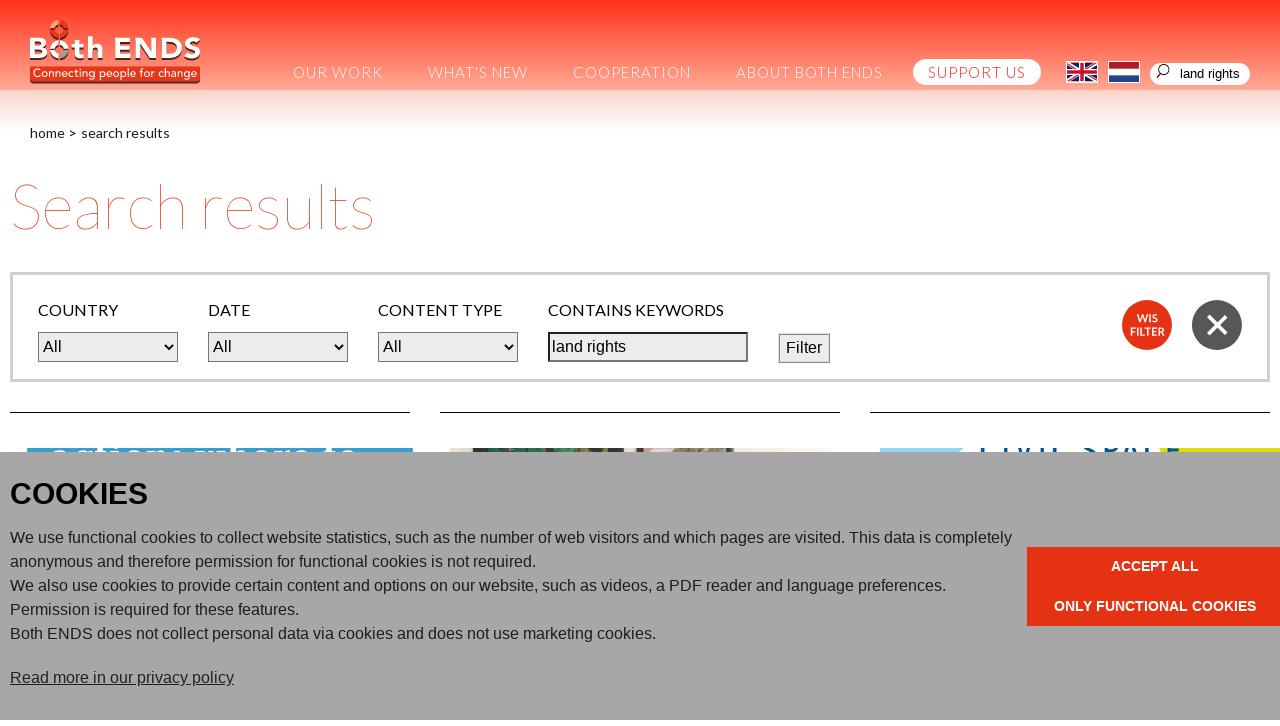

--- FILE ---
content_type: text/html; charset=UTF-8
request_url: https://www.bothends.org/en/Search/?searchFirst=118&searchQuery=land%20rights
body_size: 12511
content:
<!DOCTYPE html>
<html lang="en">
<head>
	<meta http-equiv="Content-Type" content="text/html; charset=UTF-8">
	<title>Search results | Both ENDS</title>
	
	
	<script type="text/javascript" src="/js/metaheader_viewport.js"></script>
<meta name="apple-mobile-web-app-capable" content="yes" />
		<meta name="description" id="metaDescription" content="(op MSSQL systemen werkt de search engine alleen als de MSSearch extensie voor MSSQL is geinstalleerd)">



	<link rel="canonical" href="https://www.bothends.org/index.php?page=_search">
	<link rel="alternate" hreflang="nl"
			href="/nl/Zoeken/?searchFirst=118&amp;searchQuery=land+rights"
	/><!-- Open Graph tags -->
		<meta property="og:site_name" content="Both ENDS">
		<meta property="fb:app_id" content="204899072890765">
			<meta name="twitter:card" content="summary_large_image">
		<meta property="twitter:site" content="@both_ends">
		<meta property="twitter:creator" content="@both_ends">
		<meta property="og:type" content="article">
		<meta property="og:title" content="Both ENDS: Search results">
		<meta property="twitter:title" content="Both ENDS: Search results">

		<meta property="og:description" content="(op MSSQL systemen werkt de search engine alleen als de MSSearch extensie voor MSSQL is geinstalleerd)">
		<meta property="twitter:description" content="(op MSSQL systemen werkt de search engine alleen als de MSSearch extensie voor MSSQL is geinstalleerd)">

		<meta property="og:url" content="https://www.bothends.org/index.php?page=_search" >

<noscript>
   <meta name="viewport" content="width=device-width">
   <style type="text/css">
		@-ms-viewport { width: 1280px; }
		@viewport { width: 1280px; }
		@media only screen and (max-width: 767px;) {
			@-ms-viewport { width: device-width; }
			@viewport { width: device-width; }
		}
	</style>
</noscript>
	

	<link href="https://fonts.googleapis.com/css?family=Lato:100,300,400,700,900&amp;subset=latin-ext" rel="stylesheet" type="text/css">
	<link href="/css/minimized.css?src=standard.css%2Cjquery_ui.css%2Cnav_cssdropdown.css%2Carticle.css%2Cannouncement.css%2Cbanner.css%2Ccollection.css%2Cdocument.css%2Cemployee.css%2Cevent.css%2Cform.css%2Chub.css%2Cjobopening.css%2Cpage.css%2Cpayment.css%2Cpartner.css%2Crssitem.css%2Csearch.css%2Csendtofriend.css%2Ctwitter.css%2Cuser.css%2Cheader.css%2Ccookieconsent.min.css%2Ccookieconsent_site.css%2Cfonts.css%2Csite.css%2Cfooter.css%2Cjquery_cycle2.css%2Cresponsive.css&amp;v=7269999" rel="stylesheet">	<script type="text/javascript">
	var wwwroot = '';
	var language = 'en';
	var lang = {
		'discardChangesWarningPre' : 'Are you sure you want to navigate away from this page?',
		'discardChangesWarningPost' : 'Press OK to continue or Cancel to stay on the current page',
		'discardChangesWarning' : 'Changes have not yet been commited. Discard changes?',
		'deleteWarning' : 'The selected item will be deleted everywhere it appears. Are you sure you wish to delete this item?',
		'noOrInvalidValueWarning' : 'You didn\u0027t enter a (valid) value for some field',
		'noOrInvalidValuesWarning' : 'You didn\u0027t enter any (valid) values for some fields',
		'confirmationPasswordError' : 'Your password and confirmation password are not the same!',
		'oldPasswordRequiredForPasswordChanges' : 'When changing your password you need to enter your old password as confirmation.',
		'recaptchaWarning' : 'Please check the ReCaptcha before submitting the form.',
		'PPLErrorText' : 'Something went wrong. Your submitted form may or may not have been processed.\nIf you want me to retry using a slightly different method, press OK. This may result in a double entry: please check afterwards.\nIf you want to remain on this page, press Cancel. Afterwards, you can open a different window or tab to check whether the item has been submitted, and re-submit the item if necessary.',
		'close': 'Close',
		'open': 'Open'
	};
	var sessionCookieName='sessionIdSecure';
	var noCookieMode=true;
	var currentPage='_search';
	var noPartialPageLoads='true';
	var noPPLHistory=!!noPartialPageLoads;
	var mainTemplate='standard';
	if (typeof(window.requestDir)=='undefined') requestDir = '';
	var itemTitle = 'Search results';
	var siteTitle = 'Both ENDS';
	var fullPageRelUrl = 'index.php?page=_search&searchFirst=118&searchQuery=land+rights';
	var fullPageRelUrlLongId = 'en\/Search\/?searchFirst=118&searchQuery=land+rights';
	var fullPageRelUrlLongIdML = {  'en': 'en\/Search\/?searchFirst=118&searchQuery=land+rights',  'nl': 'nl\/Zoeken\/?searchFirst=118&searchQuery=land+rights'};
	var useUploadWidget=false;
	var serverId='live';
	var cmsVersion='7269999';
   var recaptchaPublicKey='6LcPzkYUAAAAAO4PX9EENGVxlRIEOT3yJVfdEm9x';
	var useMinimization=true;
	var debugMode='';

	function doWhenDomReady(fn, waitFor) {
		if (!doWhenDomReady.calls) doWhenDomReady.calls=[];
		doWhenDomReady.calls.push([fn, waitFor]);
	}
	function setBrowserBodyClass() {
		doWhenDomReady(function() { window.setBrowserBodyClassTrue(); }, 'js-loaded');
	}
	function blockDocumentWrite(mode, id) {
		doWhenDomReady(function() { window.blockDocumentWriteTrue(mode, id); }, 'js-loaded');
	}
</script>

	<script type="text/javascript" defer src="/js/minimized.js?src=jquery.js%2Cjquery_ui.js%2Cavenue5_utilities.js%2Cjquery_autoload.js%2Cjquery_autoload_config.js%2Cstandard.js%2Censcroll.js%2Cjquery_cycle2.js%2Cjquery.dotdotdot.js%2Ccookieconsent.min.js%2Cavenue5_cookieconsent.js%2Csite.js%2Cmark_js_loaded.js&amp;v=7269999"></script>
<script type="text/javascript">
// Handle opt-out settings
(function() {
	var trackerIds = 'GTM-WXJPLZM'.replace(/^ *| *$/g, '').split(/ *, */);
	if (retrieveOptOut()) {
		for(var i=0; i<trackerIds.length; i++) {
			var trackerId=trackerIds[i];
			var disableStr='ga-disable-'+trackerId;
			window[disableStr]=true;
		}
	}
	doWhenDomReady(function() {
		$j('.ga-optout').on('click', setOptOut);
	});
	/* Set opt-out for Google Analytics and store permanently */
	function setOptOut() {
		var alreadyDisabled=retrieveOptOut();
		storeOptOut();
		for(var i=0; i<trackerIds.length; i++) {
			var trackerId=trackerIds[i];
			var disableStr='ga-disable-'+trackerId;
			window[disableStr]=true;
		}
		window.alert(alreadyDisabled?'Google Analytics opt-out was already set for you on this website':'Google Analytics opt-out is set for you on this website');
		return false;
	}
	/* Check whether opt-out setting was stored */
	function retrieveOptOut() {
		var trackerId=trackerIds[0];
		var disableStr='ga-disable-'+trackerId;
		try {
  			return window.localStorage.getItem(disableStr);
		} catch(e) {
			return (document.cookie.indexOf(disableStr+'=true')!=-1);
		}
	}
	/* Store opt-out setting */
	function storeOptOut() {
		for(var i=0; i<trackerIds.length; i++) {
			var trackerId=trackerIds[i];
			var disableStr='ga-disable-'+trackerId;
			try {
				window.localStorage.setItem(disableStr, 1);
			} catch(e) {
				document.cookie = disableStr + '=true; expires=Thu, 31 Dec 2099 23:59:59 UTC; path='+wwwroot+'/';
			}
		}
	}
})('ga-disable-GTM-WXJPLZM');

// Prepare GA dataLayer and placeholder gtag-function
window.dataLayer = window.dataLayer || [];
window.gtag = window.gtag || (function() { dataLayer.push(arguments);} );

// Load analytics
function initializeAnalytics() {
	var trackerIds = 'GTM-WXJPLZM'.replace(/^ *| *$/g, '').split(/ *, */);
	for(var i=0; i<trackerIds.length; i++) {
		var trackerId=trackerIds[i];
		if (trackerId.match(/^U/)) {
			if (window.cookieConsentNeeded && !window.cookieConsentGranted) {
				$j(window).on('cookie-consent-granted', initializeAnalytics);
				break;
			}
			// Invoke Google Analytics (Universal Analysis), using Asynchronous Embedding
			(function(i,s,o,g,r,a,m){ i['GoogleAnalyticsObject']=r;i[r]=i[r]||function(){
			(i[r].q=i[r].q||[]).push(arguments)},i[r].l=1*new Date();a=s.createElement(o),
			m=s.getElementsByTagName(o)[0];a.async=1;a.src=g;m.parentNode.insertBefore(a,m)
			})(window,document,'script','//www.google-analytics.com/analytics.js','ga');
			ga('create', trackerId, { cookiePath: wwwroot+'/', anonymizeIp: true, allowLinker: true });
		} else if (trackerId.match(/^GTM/)) {
			if (window.cookieConsentNeeded && !window.cookieConsentGranted) {
				$j(window).on('cookie-consent-granted', initializeAnalytics);
				break;
			}
			// Invoke Google Tag Manager container (GTM), using gtm.js.
			// Note that most settings are presumed to be set using GTM, so most Avenue5 custom functionality is disabled.
			// The remaining stub functions contain commented-out code that can be uncommented and customized for specific purposes, but this should only be done in conjunction with appropriate customized GTM-settings.
			loadAssets(['https://www.googletagmanager.com/gtm.js?id='+trackerId]);
			window.dataLayer = window.dataLayer || [];
			window['dataLayer'].push({ 'gtm.start': new Date().getTime(),event:'gtm.js'});
		} else if (trackerId.match(/^G/)) {
			// Invoke Google Analytics (GA4), using gtag.js
			loadAssets(['https://www.googletagmanager.com/gtag/js?id='+trackerId]);
			gtag('js', new Date());
			if (window.cookieConsentNeeded) {
				gtag('consent', 'default', { 'ad_storage': 'denied', 'ad_personalization': 'denied', 'ad_user_data': 'denied', 'analytics_storage': 'granted' });
				function gtagGrantConsent() {
					gtag('consent', 'update', { 'ad_storage': 'granted', 'ad_personalization': 'granted', 'ad_user_data': 'granted' });
				}
				if (window.cookieConsentGranted) gtagGrantConsent();
				$j(window).on('cookie-consent-granted', gtagGrantConsent);
			}
			gtag('config', trackerId, { 'send_page_view': false, 'anonymize_ip': true });
		}
	}

	/** Track a page view */
	window.doTrackPageView=function(url) {
		if (!url) url=fullPageRelUrlLongId;
		if (!url) url=fullPageRelUrl;
		if (typeof(url)!='undefined' && !url.match(/^\//)) url=wwwroot+'/'+url;
		for(var i=0; i<trackerIds.length; i++) {
			var trackerId=trackerIds[i];
			if (trackerId.match(/^U/)) {
				ga('send', 'pageview', url);
			} else if (trackerId.match(/^GTM/)) {
				/** Stub code to track a virtual page view (implement only with proper GTM settings, probably superfluous) */
				// window.dataLayer.push({ 'event': 'virtualPageView', 'pageUrl': url});
			} else if (trackerId.match(/^G/)) {
				gtag('event', 'page_view', { 'page_location': url });
			}
		}
	}

	/** Track an event */
	window.doTrackEvent=function(category, action, label, value) {
		for(var i=0; i<trackerIds.length; i++) {
			var trackerId=trackerIds[i];
			if (trackerId.match(/^U/)) {
				ga('send', 'event', category, action, label, value); // TODO: check
			} else if (trackerId.match(/^GTM/)) {
				/** Stub code to track an event (implement only with proper GTM settings) */
				// window.dataLayer.push({ 'event': category, 'action': action, 'label': label, 'value': value });
			} else if (trackerId.match(/^G/)) {
				gtag('event', action, { 'event_category': category, 'event_label': label, 'event_value': value });
			}
		}
	}

	if (!window.hidePageContents) doTrackPageView();
}
doWhenDomReady(function() {
	if (!window.cookieConsentNeeded || window.cookieConsentInitialized) {
		initializeAnalytics();
	} else { // when cookie-consent needed, wait for cookie-consent state to be initialized
		$j(window).on('cookie-consent-initialized', initializeAnalytics);
	}
}, 'js-loaded');
</script>
	<!-- NOINCLUDE googletag_header -->

<!--[if lt IE 9]>
	<script type="text/javascript" defer src="/js/html5.js"></script>
<![endif]-->
	<link href="/favicon.ico" rel="shortcut icon">
</head>



<body id="body" class="browserChrome browserChrome131">
	<noscript><iframe src="https://www.googletagmanager.com/ns.html?id=GTM-WXJPLZM" height="0" width="0" style="display:none;visibility:hidden"></iframe></noscript>	
<script type="text/javascript">
   setBrowserBodyClass();
</script>
<!-- NOINCLUDE googletag_body -->
	<header class="main-header clearfix">
		<div class="sitewrapper center clearfix">
			<h2 class="hideForVisualBrowsers">Both ENDS</h2>
				<div class="logo">
					<a href="/en/" data-ppl><img src="/images/be2024/logo2.svg" alt="Logo Both ENDS" /></a>
				</div>
				<div class="mobile-version"><nav class="nav-mobile">

	<ul>
		<li>
			<a href="#">volg ons op</a>
			<span title="Open menu" class="nav-click"></span>
			<ul><li><a href="https://www.instagram.com/bothends_org/" title="follow us on Instagram" target="_blank">Instagram</li></a><li><a href="https://www.facebook.com/BothENDS.org/" title="follow us on Facebook" target="_blank">Facebook</li></a><li><a href="https://bsky.app/profile/bothends.bsky.social" title="follow us on Bluesky" target="_blank">Bluesky</a></li><li><a href="https://www.youtube.com/user/BothENDS1" title="follow us on Youtube" target="_blank">Youtube</a></li><li><a href="https://www.linkedin.com/company/both-ends/" title="follow us on LinkedIn" target="_blank">LinkedIn</a></li>
			</ul>
		
		</li>
		<li>
			<a href="/index.php?page=_search&amp;searchFirst=118&amp;searchQuery=land+rights&amp;Language=nl">Nederlandse versie</a>
		</li>
		<li>
			<a href="/en/Search">Search</a>
		</li>
	</ul>

</nav></div>
				<nav class="nav-dropdown desktop-version tablet-version" id="navcontainer">
					<h2 class="hideForVisualBrowsers">Main Page Navigation</h2>
	<ul class="dropdownmenu">
			<li class=" "><a id="navlink1_10"  
		tabIndex="23"
		href="/en/Our-work/"
		class="navbutton" data-ppl
		title="What do we do?"
		data-nav-title="Our work"
 data-select-name='navselect1' data-select-values='["10"]' data-selected-attrs='{"class":"navbutton_f2"}'><span id="button1_10"  class="hasChildren level1" >Our work</span></a>
	<ul>
			<li><a id="navlink2_10_1"  
		tabIndex="23"
		href="/en/Our-work/Themes/"
		class="navbutton" data-ppl
		title="Our overarching themes"
		data-nav-title="Main themes"
 data-select-name='navselect2' data-select-values='["10_1"]' data-selected-attrs='{"class":"navbutton_f2"}'><span id="button2_10_1"  class="hasChildren level2" >Main themes</span></a>
	<ul>
			<li><a id="navlink3_10_1_1"  
		tabIndex="23"
		href="/en/Our-work/Themes/Climate-justice/"
		class="navbutton" data-ppl
		title="Climate justice"
		data-nav-title="Climate justice"
 data-select-name='navselect3' data-select-values='["10_1_1"]' data-selected-attrs='{"class":"navbutton_f2"}'><span id="button3_10_1_1" >Climate justice</span></a></li>
			<li><a id="navlink3_10_1_2"  
		tabIndex="23"
		href="/en/Our-work/Themes/Public-finance-for-development/"
		class="navbutton" data-ppl
		title="Public finance for development"
		data-nav-title="Public finance"
 data-select-name='navselect3' data-select-values='["10_1_2"]' data-selected-attrs='{"class":"navbutton_f2"}'><span id="button3_10_1_2" >Public finance</span></a></li>
			<li><a id="navlink3_10_1_3"  
		tabIndex="23"
		href="/en/Our-work/Themes/Trade-and-investments/"
		class="navbutton" data-ppl
		title="Trade and investments"
		data-nav-title="Trade and investments"
 data-select-name='navselect3' data-select-values='["10_1_3"]' data-selected-attrs='{"class":"navbutton_f2"}'><span id="button3_10_1_3" >Trade and investments</span></a></li>
			<li><a id="navlink3_10_1_4"  
		tabIndex="23"
		href="/en/Our-work/Themes/Land-water-governance/"
		class="navbutton" data-ppl
		title="Land &amp; water governance"
		data-nav-title="Land &amp; water governance"
 data-select-name='navselect3' data-select-values='["10_1_4"]' data-selected-attrs='{"class":"navbutton_f2"}'><span id="button3_10_1_4" >Land &amp; water governance</span></a></li>
			<li><a id="navlink3_10_1_5"  
		tabIndex="23"
		href="/en/Our-work/Themes/Human-rights-and-gender/"
		class="navbutton" data-ppl
		title="Human rights and gender"
		data-nav-title="Human rights and gender"
 data-select-name='navselect3' data-select-values='["10_1_5"]' data-selected-attrs='{"class":"navbutton_f2"}'><span id="button3_10_1_5" >Human rights and gender</span></a></li>
	</ul></li>
			<li><a id="navlink2_10_2"  
		tabIndex="23"
		href="/en/Our-work/Environmentally-just-practices/"
		class="navbutton" data-ppl
		title="Environmentally just practices"
		data-nav-title="Environmentally just practices"
 data-select-name='navselect2' data-select-values='["10_2"]' data-selected-attrs='{"class":"navbutton_f2"}'><span id="button2_10_2" >Environmentally just practices</span></a></li>
			<li><a id="navlink2_10_3"  
		tabIndex="23"
		href="/en/Our-work/Dossiers/"
		class="navbutton" data-ppl
		title="Dossiers in the spotlight"
		data-nav-title="Dossiers in the spotlight"
 data-select-name='navselect2' data-select-values='["10_3"]' data-selected-attrs='{"class":"navbutton_f2"}'><span id="button2_10_3" >Dossiers in the spotlight</span></a></li>
	</ul></li>
			<li class=" "><a id="navlink1_14"  
		tabIndex="23"
		href="/en/Whats-new/"
		class="navbutton" data-ppl
		title="What's new"
		data-nav-title="What's new"
 data-select-name='navselect1' data-select-values='["14"]' data-selected-attrs='{"class":"navbutton_f2"}'><span id="button1_14"  class="hasChildren level1" >What's new</span></a>
	<ul>
			<li><a id="navlink2_14_1"  
		tabIndex="23"
		href="/en/Whats-new/News/"
		class="navbutton" data-ppl
		title="News"
		data-nav-title="News"
 data-select-name='navselect2' data-select-values='["14_1"]' data-selected-attrs='{"class":"navbutton_f2"}'><span id="button2_14_1" >News</span></a></li>
			<li><a id="navlink2_14_2"  
		tabIndex="23"
		href="/en/Whats-new/Press/"
		class="navbutton" data-ppl
		title="Press"
		data-nav-title="Press"
 data-select-name='navselect2' data-select-values='["14_2"]' data-selected-attrs='{"class":"navbutton_f2"}'><span id="button2_14_2" >Press</span></a></li>
			<li><a id="navlink2_14_3"  
		tabIndex="23"
		href="/en/Whats-new/Publicaties/"
		class="navbutton" data-ppl
		title="Publications"
		data-nav-title="Publications"
 data-select-name='navselect2' data-select-values='["14_3"]' data-selected-attrs='{"class":"navbutton_f2"}'><span id="button2_14_3" >Publications</span></a></li>
			<li><a id="navlink2_14_4"  
		tabIndex="23"
		href="/en/Whats-new/Blogs/"
		class="navbutton" data-ppl
		title="Blogs"
		data-nav-title="Blogs"
 data-select-name='navselect2' data-select-values='["14_4"]' data-selected-attrs='{"class":"navbutton_f2"}'><span id="button2_14_4" >Blogs</span></a></li>
			<li><a id="navlink2_14_6"  
		tabIndex="23"
		href="/en/Whats-new/Letters/"
		class="navbutton" data-ppl
		title="Letters"
		data-nav-title="Letters"
 data-select-name='navselect2' data-select-values='["14_6"]' data-selected-attrs='{"class":"navbutton_f2"}'><span id="button2_14_6" >Letters</span></a></li>
	</ul></li>
			<li class=" "><a id="navlink1_15"  
		tabIndex="23"
		href="/en/Cooperation/"
		class="navbutton" data-ppl
		title="Cooperation"
		data-nav-title="Cooperation"
 data-select-name='navselect1' data-select-values='["15"]' data-selected-attrs='{"class":"navbutton_f2"}'><span id="button1_15"  class="hasChildren level1" >Cooperation</span></a>
	<ul>
			<li><a id="navlink2_15_1"  
		tabIndex="23"
		href="/en/Cooperation/Partner-organisations/"
		class="navbutton" data-ppl
		title="Partner organisations"
		data-nav-title="Partner organisations"
 data-select-name='navselect2' data-select-values='["15_1"]' data-selected-attrs='{"class":"navbutton_f2"}'><span id="button2_15_1" >Partner organisations</span></a></li>
			<li><a id="navlink2_15_2"  
		tabIndex="23"
		href="/en/Cooperation/Networks/"
		class="navbutton" data-ppl
		title="Networks"
		data-nav-title="Networks"
 data-select-name='navselect2' data-select-values='["15_2"]' data-selected-attrs='{"class":"navbutton_f2"}'><span id="button2_15_2" >Networks</span></a></li>
			<li><a id="navlink2_15_3"  
		tabIndex="23"
		href="/en/Cooperation/Funders/"
		class="navbutton" data-ppl
		title="Funders"
		data-nav-title="Funders"
 data-select-name='navselect2' data-select-values='["15_3"]' data-selected-attrs='{"class":"navbutton_f2"}'><span id="button2_15_3" >Funders</span></a></li>
	</ul></li>
			<li class=" "><a id="navlink1_17"  
		tabIndex="23"
		href="/en/About-Both-ENDS/"
		class="navbutton" data-ppl
		title="About Both ENDS"
		data-nav-title="About Both ENDS"
 data-select-name='navselect1' data-select-values='["17"]' data-selected-attrs='{"class":"navbutton_f2"}'><span id="button1_17"  class="hasChildren level1" >About Both ENDS</span></a>
	<ul>
			<li><a id="navlink2_17_8"  
		tabIndex="23"
		href="/en/About-Both-ENDS/Strategy-2026-2030/"
		class="navbutton" data-ppl
		title="Connecting people for an environmentally just world"
		data-nav-title="Our strategy"
 data-select-name='navselect2' data-select-values='["17_8"]' data-selected-attrs='{"class":"navbutton_f2"}'><span id="button2_17_8"  class="hasChildren level2" >Our strategy</span></a>
	<ul>
			<li><a id="navlink3_17_8_1"  
		tabIndex="23"
		href="/en/About-Both-ENDS/Strategy-2026-2030/Objective-Environmental-justice-movement/"
		class="navbutton" data-ppl
		title="Strategic objective: The global environmental justice movement is strong and connected"
		data-nav-title="A strong environmental justice movement"
 data-select-name='navselect3' data-select-values='["17_8_1"]' data-selected-attrs='{"class":"navbutton_f2"}'><span id="button3_17_8_1" >A strong environmental justice movement</span></a></li>
			<li><a id="navlink3_17_8_2"  
		tabIndex="23"
		href="/en/About-Both-ENDS/Strategy-2026-2030/Objective-Environmentally-just-practices/"
		class="navbutton" data-ppl
		title="Strategic objective: Environmentally just practices and processes are widely recognised and more common"
		data-nav-title="Recognition for environmentally just practices"
 data-select-name='navselect3' data-select-values='["17_8_2"]' data-selected-attrs='{"class":"navbutton_f2"}'><span id="button3_17_8_2" >Recognition for environmentally just practices</span></a></li>
			<li><a id="navlink3_17_8_3"  
		tabIndex="23"
		href="/en/About-Both-ENDS/Strategy-2026-2030/Objective-Countering-environmental-injustice/"
		class="navbutton" data-ppl
		title="Strategic objective: Environmental injustice is countered and harm is addressed and healed"
		data-nav-title="Countering environmental injustice"
 data-select-name='navselect3' data-select-values='["17_8_3"]' data-selected-attrs='{"class":"navbutton_f2"}'><span id="button3_17_8_3" >Countering environmental injustice</span></a></li>
	</ul></li>
			<li><a id="navlink2_17_6"  
		tabIndex="23"
		href="/en/Whats-new/Publicaties/Annual-report-2024/"
		class="navbutton" data-ppl
		title="Annual report"
		data-nav-title="Annual report"
 data-select-name='navselect2' data-select-values='["17_6"]' data-selected-attrs='{"class":"navbutton_f2"}'><span id="button2_17_6" >Annual report</span></a></li>
			<li><a id="navlink2_17_2"  
		tabIndex="23"
		href="/en/About-Both-ENDS/Employees/"
		class="navbutton" data-ppl
		title="Employees"
		data-nav-title="Employees"
 data-select-name='navselect2' data-select-values='["17_2"]' data-selected-attrs='{"class":"navbutton_f2"}'><span id="button2_17_2" >Employees</span></a></li>
			<li><a id="navlink2_17_3"  
		tabIndex="23"
		href="/en/About-Both-ENDS/supervisory-board/"
		class="navbutton" data-ppl
		title="Supervisory Board"
		data-nav-title="Supervisory Board"
 data-select-name='navselect2' data-select-values='["17_3"]' data-selected-attrs='{"class":"navbutton_f2"}'><span id="button2_17_3" >Supervisory Board</span></a></li>
			<li><a id="navlink2_17_4"  
		tabIndex="23"
		href="/en/About-Both-ENDS/Contact/"
		class="navbutton" data-ppl
		title="Contact"
		data-nav-title="Contact"
 data-select-name='navselect2' data-select-values='["17_4"]' data-selected-attrs='{"class":"navbutton_f2"}'><span id="button2_17_4" >Contact</span></a></li>
	</ul></li>
			<li class="last nav_support"><a id="navlink1_18_2"  
		tabIndex="23"
		href="/en/Support-us/"
		class="navbutton" data-ppl
		title="Support us"
		data-nav-title="Support us"
 data-select-name='navselect1' data-select-values='["18_2"]' data-selected-attrs='{"class":"navbutton_f2"}'><span id="button1_18_2" >Support us</span></a></li>
	</ul>
				</nav><div class="lang-button-container clearfix">
	

			<div class="lang-button-en">
				<a onClick="return goToLanguage('en');"
					href="/en/Search/?searchFirst=118&amp;searchQuery=land+rights"
				><img alt="En" class="flag-f2" src="/images/be2024/button_en_f2.svg"></a>
			</div>
			<div class="lang-button-nl">
				<a onClick="return goToLanguage('nl');"
					href="/nl/Zoeken/?searchFirst=118&amp;searchQuery=land+rights"
				><img src="/images/be2024/button_nl.svg" alt="Nl"></a>
			</div>

</div>

<script type="text/javascript">
	function goToLanguage(lang) {
		var url=wwwroot+requestDir+'/'+fullPageRelUrl;
		url=url+(url.match(/\?/)?'&':'?')+'Language='+lang;
		if (requestDir=='' && window.fullPageRelUrlLongIdML && window.fullPageRelUrlLongIdML[lang]) {
			url=wwwroot+'/'+fullPageRelUrlLongIdML[lang];
		}
		window.location=url;
		return false;
	}
</script><span class="search-container">
	<form style="margin: 0px" id="searchbox-form"
		action="/en/Zoeken/"
		data-avenue5form>
				<input type="text" id="searchQuery" maxlength="50" placeholder="search" name="searchQuery" class="search-field" title="Search query" alt="search"
		  value="land rights">
			<a class="search-link" onClick="toggleSearchBox();return false"  href="#" data-ppl><img src="/images/be2024/icon_search.svg" alt="Search" /></a>

	</form>
</span>
				<div class="desktop-version rel"><div id="google_translate_element"></div><script type="text/javascript">
doWhenDomReady(function() {
	function loadGoogleTranslate() {
		window.googleTranslateElementInit=googleTranslateElementInit;
		loadAssets('//translate.google.com/translate_a/element.js?cb=googleTranslateElementInit');
	}
	function googleTranslateElementInit() {
		new google.translate.TranslateElement({ pageLanguage: 'en', layout: google.translate.TranslateElement.InlineLayout.SIMPLE}, 'google_translate_element');
	}
	if (window.cookieConsentGranted || !window.cookieConsentNeeded) {
		loadGoogleTranslate();
	} else {
		$j(window).on('cookie-consent-granted', loadGoogleTranslate);
	}
});
</script>
				</div>				
		</div>	
	</header>
	<div class="sitewrapper center clearfix"><div id="breadcrumbs-list"><div>
			<div class="breadcrumb">
				<a title="Home"
				  href="/en/"
				  data-ppl
				>Home</a>
			</div>
			<span class="breadcrumb">&gt;</span>
			<div class="breadcrumb">
				<a title="Search results"
				  href="/en/Search/?searchFirst=118&amp;searchQuery=land+rights"
				  data-ppl
				>Search results</a>
			</div>

</div></div>
		<div class="contentcontainer clearfix">
			<div class="pagecontents" id="pagecontents">
								
					<!-- NOINCLUDE sharebuttons -->
					
					<div class="printcontents"><!-- all_show typeName=page -->	<section class="page page_search show-item show-1">
	<div class="clearfix">
		<div class="content-column side-column-right">
		
			<h1>Search results</h1>				
						
		</div>
		<div class="side-column side-column-right">
			<div class="image-container">

			</div>
			



		</div>		
	</div>
	<div class="clearfix"><!-- all_list typeName=search --><div class="search show-item">

				<div class="clearfix"><div class="search-filter  search-filter-open ">
	<button class="open-button">Filter <img src="/images/be/icon_open.svg" alt="button open"></button>
	<form class="search-form"
			action="/en/Search/"
		 data-avenue5form>
		<div class="filter-field">
			<label for="searchCountry">Country</label>
			<select name="searchCountry" id="searchCountry" title="Country">
				<OPTION SELECTED value="" >All</option>
				<option value="400260" >Africa (8)</option>
				<option value="400100" >Argentina (9)</option>
				<option value="400265" >Asia (2)</option>
				<option value="400170" >Azerbaijan (1)</option>
				<option value="400227" >Bangladesh (4)</option>
				<option value="400126" >Benin (1)</option>
				<option value="400082" >Bolivia (3)</option>
				<option value="400101" >Brazil (22)</option>
				<option value="400112" >Burkina Faso (7)</option>
				<option value="400233" >Cambodia (3)</option>
				<option value="400128" >Cameroon (2)</option>
				<option value="400103"  class="no-results" >Canada (0)</option>
				<option value="400288"  class="no-results" >Central America (0)</option>
				<option value="400092" >Colombia (2)</option>
				<option value="400090"  class="no-results" >Costa Rica (0)</option>
				<option value="400123"  class="no-results" >Côte d'Ivoire (0)</option>
				<option value="400185"  class="no-results" >Czech Republic (0)</option>
				<option value="400133" >Democratic Republic of the Congo (1)</option>
				<option value="400287"  class="no-results" >East Africa (0)</option>
				<option value="400097" >Ecuador (2)</option>
				<option value="400108" >Egypt (2)</option>
				<option value="400088" >El Salvador (2)</option>
				<option value="400151"  class="no-results" >Eswatini (Swaziland) (0)</option>
				<option value="400255" >Europe (14)</option>
				<option value="400197" >France (2)</option>
				<option value="400168" >Georgia (1)</option>
				<option value="400190" >Germany (1)</option>
				<option value="400124" >Ghana (3)</option>
				<option value="400085" >Guatemala (3)</option>
				<option value="400087" >Honduras (10)</option>
				<option value="400226" >India (5)</option>
				<option value="400236" >Indonesia (30)</option>
				<option value="400217" >Iran (1)</option>
				<option value="400191"  class="no-results" >Italy (0)</option>
				<option value="400137" >Kenya (7)</option>
				<option value="400231" >Laos (2)</option>
				<option value="400256" >Latin America (4)</option>
				<option value="400121" >Liberia (2)</option>
				<option value="400147"  class="no-results" >Malawi (0)</option>
				<option value="400234" >Malaysia (3)</option>
				<option value="400244" >Maldives (1)</option>
				<option value="400110" >Mali (2)</option>
				<option value="400222" >Mongolia (1)</option>
				<option value="400148" >Mozambique (8)</option>
				<option value="400224" >Nepal (1)</option>
				<option value="400081" >Netherlands (12)</option>
				<option value="400089" >Nicaragua (7)</option>
				<option value="400111" >Niger (5)</option>
				<option value="400127" >Nigeria (3)</option>
				<option value="400173"  class="no-results" >North Macedonia (0)</option>
				<option value="400156" >Oman (1)</option>
				<option value="400219" >Pakistan (1)</option>
				<option value="400091" >Panama (6)</option>
				<option value="400270" >Paraguay (4)</option>
				<option value="400098" >Peru (2)</option>
				<option value="400238" >Philippines (20)</option>
				<option value="400158" >Saudi Arabia (5)</option>
				<option value="400117" >Senegal (7)</option>
				<option value="400150" >South Africa (3)</option>
				<option value="400258" >South America (12)</option>
				<option value="400246"  class="no-results" >South Korea (0)</option>
				<option value="400195"  class="no-results" >Spain (0)</option>
				<option value="400228" >Sri Lanka (1)</option>
				<option value="400261" >Sub-Saharan Africa (1)</option>
				<option value="400095" >Surinam (3)</option>
				<option value="400141" >Tanzania (1)</option>
				<option value="400230"  class="no-results" >Thailand (0)</option>
				<option value="400125" >Togo (2)</option>
				<option value="400167" >Turkey (1)</option>
				<option value="400138" >Uganda (10)</option>
				<option value="400201" >United Kingdom (1)</option>
				<option value="400102" >United States of America (1)</option>
				<option value="400232"  class="no-results" >Vietnam (0)</option>
				<option value="400083" >Worldwide (8)</option>
				<option value="400143" >Zambia (3)</option>
				<option value="400146" >Zimbabwe (1)</option>
			</select>
		</div>
		<div class="filter-field">
			<label for="searchYear">Date</label>
			<select name="searchYear" id="searchYear" title="Date">
				<OPTION SELECTED value="" >All</option>
				<option value="2026" >2026 (1)</option>
				<option value="2025" >2025 (44)</option>
				<option value="2024" >2024 (32)</option>
				<option value="2023" >2023 (24)</option>
				<option value="2022" >2022 (38)</option>
				<option value="2021" >2021 (24)</option>
				<option value="2020" >2020 (30)</option>
				<option value="2019" >2019 (30)</option>
				<option value="2018" >2018 (31)</option>
				<option value="2017" >2017 (32)</option>
				<option value="2016" >2016 (29)</option>
				<option value="2015" >2015 (24)</option>
				<option value="2014" >2014 (23)</option>
				<option value="2013" >2013 (31)</option>
				<option value="2012" >2012 (24)</option>
				<option value="2011" >2011 (8)</option>
				<option value="2010" >2010 (1)</option>
				<option value="2009" >2009 (3)</option>
				<option value="2008" >2008 (3)</option>
				<option value="2005" >2005 (1)</option>
			</select>
		</div>
		<div class="filter-field">
			<label for="searchCategory">Content type</label>
			<select name="searchCategory" id="searchCategory" title="Content type">
				<OPTION SELECTED value="" >All</option>
				<option value="10" >Blog (49)</option>
				<option value="281" >External link (3)</option>
				<option value="8" >News (170)</option>
				<option value="9" >Press release (19)</option>
				<option value="282" >Video (4)</option>
				<option value="31" >Event (12)</option>
				<option value="332" >Letter (23)</option>
				<option value="30" >Publication (133)</option>
				<option value="16" >Dossier (15)</option>
				<option value="17" >Environmentally Just Practice (5)</option>
				<option value="28"  class="no-results" >Donor (0)</option>
				<option value="34" >Networks (1)</option>
				<option value="27" >Partner (1)</option>
			</select>
		</div>
		<div class="filter-field filter-field-searchquery">
			<label for="searchQuery">Contains keywords</label>
			<input type="text" size="15" maxlength="50" name="searchQuery" id="searchQuery" title="Search query" value="land rights">
		</div>
		<div class="filter-field filter-field-submit">
			<input type="submit" value="Filter">
		</div>		
		<div class="buttons">
			<button class="reset-button"><img src="/images/be/search_reset.svg" alt="button reset"></button><button class="close-button"><img src="/images/be/search_close.svg" alt="button close"></button>
		</div>
	</form>
</div>
				</div>
<div class="clearfix search list-items list-3-col">
	<ul data-blocklinks='{"link": "h3 a"}' class="clearfix">
		<li class="document-item ">


			<div class="content-top clearfix">
				<div class="content-top-type-date"><span class="content-top-type">Publication</span><span class="content-top-date"> / 26 November 2020</span></div>
			</div>				
				<div class="image-intro-container">
					<h3><a data-ppl href="/en/Whats-new/Publicaties/Embedding-gender-justice-in-environmental-action-where-to-start-/" >Embedding gender justice in environmental action: where to start?</a></h3>
					<div class="rel clear document-image-link">
						<div class="image">
							<img src="/thumbnail.php?thumb=document%2Fembedding_gender_justice_in_environmental_action_co.png.jpg&size=listitemdocument" alt="document/embedding_gender_justice_in_environmental_action_co">
						</div>				
						<div class="download-link">
						<a href="/uploaded_files/document/Embedding_gender_justice_in_environmental_action_we.pdf" target="_blank" onClick="doTrackPageView(this.href);" title="Download"><img src="/images/be/button_download.png" alt="Download"></a>
						</div>
					</div>
				</div>
		</li>
		<li class="article-item ">


					<div class="image">
						<img src="/thumbnail.php?thumb=mediaitem%2FMuhammad_Al_Amin.jpg.jpg&size=listitem" alt="mediaitem/Muhammad_Al_Amin">
					</div>		
					<div class="content-top clearfix">
						<div class="content-top-type-date"><span class="content-top-type">News  / </span><span class="content-top-date"> 9 December 2019</span></div>
					</div>	
					<div class="content-bottom dotdotdot">
						<h3><a data-ppl href="/en/Whats-new/News/Fisher-folk-in-Indonesia-file-a-complaint-against-the-Dutch-Export-Credit-Agency-Atradius-DSB/"  >Fisher folk in Indonesia file a complaint against the Dutch Export Credit Agency Atradius DSB</a></h3>


						<div class="intro">					
						<div class="intro-text"><p>At the end of November, the organisations WALHI South Sulawesi (part of Friends of the Earth) and Both ENDS filed a formal complaint with the Dutch export credit agency Atradius DSB. Despite the warnings from local communities for the negative consequences of a land reclamation project in the bay of Makassar, Atradius DSB advised the Dutch government to provide dredging company Boskalis with insurance for the execution of the project. The consequences for the fish stock, the beach and the lives of thousands of small-scale fishing communities are severe. Atradius DSB has not sufficiently investigated these harmful consequences beforehand.</p></div></div>
					</div>
		</li>
		<li class="document-item ">


			<div class="content-top clearfix">
				<div class="content-top-type-date"><span class="content-top-type">Publication</span><span class="content-top-date"> / 10 July 2019</span></div>
			</div>				
				<div class="image-intro-container">
					<h3><a data-ppl href="/en/Whats-new/Publicaties/5-Ways-for-Expanding-Civic-Space/" >5 Ways for Expanding Civic Space</a></h3>
					<div class="rel clear document-image-link">
						<div class="image">
							<img src="/thumbnail.php?thumb=document%2F5_Ways_for_Expanding_Civic_Space_FGG_2019_cover.png.jpg&size=listitemdocument" alt="document/5_Ways_for_Expanding_Civic_Space_FGG_2019_cover">
						</div>				
						<div class="download-link">
						<a href="/uploaded_files/document/5_Ways_for_Expanding_Civic_Space_FGG_2019.pdf" target="_blank" onClick="doTrackPageView(this.href);" title="Download"><img src="/images/be/button_download.png" alt="Download"></a>
						</div>
					</div>
				</div>
		</li>
		<li class="article-item ">


					<div class="image">
						<img src="/thumbnail.php?thumb=mediaitem%2FProtest_Omnibus_Law_by_ELSAM.jpeg.jpg&size=listitem" alt="mediaitem/Protest_Omnibus_Law_by_ELSAM">
					</div>		
					<div class="content-top clearfix">
						<div class="content-top-type-date"><span class="content-top-type">News  / </span><span class="content-top-date">19 October 2020</span></div>
					</div>	
					<div class="content-bottom dotdotdot">
						<h3><a data-ppl href="/en/Whats-new/News/Both-ENDS-and-partners-worry-about-the-Indonesian-Omnibus-Law/"  >Both ENDS and partners worry about the Indonesian Omnibus Law</a></h3>


						<div class="intro">					
						<div class="intro-text"><p>Both ENDS together with 13 other Dutch NGOs and trade unions have written to the Dutch Minister for Foreign Trade and Development Cooperation to express their deep concerns over the hasty approval of the so-called Omnibus Law on Job Creation by the Indonesian parliament.</p></div></div>
					</div>
		</li>
		<li class="document-item ">


			<div class="content-top clearfix">
				<div class="content-top-type-date"><span class="content-top-type">Publication</span><span class="content-top-date"> / 26 August 2020</span></div>
			</div>				
				<div class="image-intro-container">
					<h3><a data-ppl href="/en/Whats-new/Publicaties/Funding-destruction-of-the-Amazon-and-the-Cerrado-savannah-A-Fair-Finance-Guide-Netherlands-case-study-on-deforestation-risks-in-soy-and-beef-supply-chains/" >Funding destruction of the Amazon and the Cerrado-savannah: A Fair Finance Guide Netherlands case study on deforestation risks in soy and beef supply chains</a></h3>
					<div class="rel clear document-image-link">
						<div class="image">
							<img src="/thumbnail.php?thumb=document/Funding_destruction_of_the_Amazon_and_the_Cerrado-s.pdf.jpg&size=listitemdocument" alt="">
						</div>				
						<div class="download-link">
						<a href="/uploaded_files/document/Funding_destruction_of_the_Amazon_and_the_Cerrado-s.pdf" target="_blank" onClick="doTrackPageView(this.href);" title="Download"><img src="/images/be/button_download.png" alt="Download"></a>
						</div>
					</div>
				</div>
		</li>
		<li class="article-item ">


					<div class="image">
						<img src="/thumbnail.php?thumb=mediaitem%2Fpalmolieplantage_Indonesie..jpg.jpg&size=listitem" alt="mediaitem/palmolieplantage_Indonesie.">
					</div>		
					<div class="content-top clearfix">
						<div class="content-top-type-date"><span class="content-top-type">Blog  / </span><span class="content-top-date">16 June 2020</span></div>
					</div>	
					<div class="content-bottom dotdotdot">
						<h3><a data-ppl href="/en/Whats-new/Blogs/The-political-and-industrial-elites-in-Indonesia-grasp-their-opportunity/"  >The political and industrial elites in Indonesia grasp their opportunity</a></h3>


						<div class="intro">
						<div class="bloggers"></div>					
						<div class="intro-text"><p>In September 2019, the streets of Jakarta were filled with angry demonstrators protesting against the Omnibus Employment Law. The law will ease the rules for mining, make it much more difficult to hold companies liable for criminal acts and severely restrict the power of the national anti-corruption committee. At the moment, such protests are completely impossible in Indonesia because of the COVID-19 crisis and the associated lockdown measures. And Indonesian people already had few other means of exerting influence on decision-making and legislative processes.</p></div></div>
					</div>
		</li>
		<li class="article-item ">


					<div class="image">
						<img src="/thumbnail.php?thumb=mediaitem%2Fvillage_Milamba.jpg.jpg&size=listitem" alt="mediaitem/village_Milamba">
					</div>		
					<div class="content-top clearfix">
						<div class="content-top-type-date"><span class="content-top-type">News  / </span><span class="content-top-date">21 July 2020</span></div>
					</div>	
					<div class="content-bottom dotdotdot">
						<h3><a data-ppl href="/en/Whats-new/News/Is-the-Netherlands-insuring-a-controversial-gas-extraction-project-in-Mozambique-/"  >Is the Netherlands insuring a controversial gas extraction project in Mozambique?</a></h3>


						<div class="intro">					
						<div class="intro-text"><p>At the end of last week, oil and gas company <a href="https://www.total.com/media/news/communiques/total-announces-the-signing-of-mozambique-lng-project-financing" target="_blank">Total announced</a> that, through its export credit insurer Atradius DSB, the Dutch government is participating in a funding package for a controversial gas extraction project in Mozambique. The project, in which various Dutch and foreign companies are involved, is having a deep impact on the local population and the natural environment in the area. Which Dutch companies the government will be insuring is not yet clear.</p></div></div>
					</div>
		</li>
		<li class="article-item ">


					<div class="image">
						<img src="/thumbnail.php?thumb=mediaitem%2Ffisherwomen.png.jpg&size=listitem" alt="mediaitem/fisherwomen">
					</div>		
					<div class="content-top clearfix">
						<div class="content-top-type-date"><span class="content-top-type">News  / </span><span class="content-top-date"> 5 March 2020</span></div>
					</div>	
					<div class="content-bottom dotdotdot">
						<h3><a data-ppl href="/en/Whats-new/News/Why-women-are-not-seen-as-fisherfolk-in-Indonesia/"  >Why women are not seen as fisherfolk in Indonesia</a></h3>


						<div class="intro">					
						<div class="intro-text"><p>In Indonesia, with its many islands and long coastline, for many communities fishing is an important livelihood strategy for many, both men and women. However, officially the women are often not counted as fisherfolk. And this is not a minor detail. It makes that their interests are being neglected. Both ENDS' partner Solidaritas Perempuan works with these women to amplify their voices.</p></div></div>
					</div>
		</li>
		<li class="document-item ">


			<div class="content-top clearfix">
				<div class="content-top-type-date"><span class="content-top-type">Publication</span><span class="content-top-date"> /  8 May 2019</span></div>
			</div>				
				<div class="image-intro-container">
					<h3><a data-ppl href="/en/Whats-new/Publicaties/Complicity-in-Destruction-II-How-northern-consumers-and-financiers-enable-Bolsonaros-assault-on-the-Brazilian-Amazon-/" >Complicity in Destruction II: How northern consumers and financiers enable Bolsonaro's assault on the Brazilian Amazon</a></h3>
					<div class="rel clear document-image-link">
						<div class="image">
							<img src="/thumbnail.php?thumb=document/2019-complicity-in-destruction-2.pdf.jpg&size=listitemdocument" alt="">
						</div>				
						<div class="download-link">
						<a href="/uploaded_files/document/2019-complicity-in-destruction-2.pdf" target="_blank" onClick="doTrackPageView(this.href);" title="Download"><img src="/images/be/button_download.png" alt="Download"></a>
						</div>
					</div>
				</div>
		</li>
	</ul>
</div>
					<div class="clearfix">
<div class="prev-next-container button clearfix">
	<div class="prev-button-container">
			<a data-ppl class="prev-button" rel="prev"
					href="/en/Search/?searchFirst=109&amp;searchQuery=land rights"
			>&lt;</a>
	</div>
	<div class="paged-navigation">
		<a data-ppl 
				href="/en/Search/?searchFirst=1&amp;searchQuery=land rights"
		>1</a>
		<span class="dots">...</span>
		<a data-ppl 
				href="/en/Search/?searchFirst=82&amp;searchQuery=land rights"
		>10</a>
		<a data-ppl 
				href="/en/Search/?searchFirst=91&amp;searchQuery=land rights"
		>11</a>
		<a data-ppl 
				href="/en/Search/?searchFirst=100&amp;searchQuery=land rights"
		>12</a>
		<a data-ppl 
				href="/en/Search/?searchFirst=109&amp;searchQuery=land rights"
		>13</a>
		<a data-ppl  class="selected" 
				href="/en/Search/?searchFirst=118&amp;searchQuery=land rights"
		>14</a>
		<a data-ppl 
				href="/en/Search/?searchFirst=127&amp;searchQuery=land rights"
		>15</a>
		<a data-ppl 
				href="/en/Search/?searchFirst=136&amp;searchQuery=land rights"
		>16</a>
		<a data-ppl 
				href="/en/Search/?searchFirst=145&amp;searchQuery=land rights"
		>17</a>
		<a data-ppl 
				href="/en/Search/?searchFirst=154&amp;searchQuery=land rights"
		>18</a>
		<span class="dots">...</span>
		<a data-ppl 
				href="/en/Search/?searchFirst=433&amp;searchQuery=land rights"
		>49</a>
	</div>
	<div class="next-button-container">
			<a data-ppl class="next-button" rel="next"
					href="/en/Search/?searchFirst=127&amp;searchQuery=land rights"
			>&gt;</a>
	</div>
</div>
					</div>

</div>
<!-- all_list typeName=mediaitem -->
	<!-- NOINCLUDE mediaitem_list --><!-- all_list typeName=twitter -->
  <!-- NOINCLUDE twitter_list --><!-- all_list typeName=banner -->
	<!-- NOINCLUDE banner_list -->	

	
	</div>
</section>
	<!-- COMMENT INCLUDE page_show_1 FROM . -->
					</div>
			</div>
		</div>
	</div><footer class="clearfix">
	<div class="footertop">
		<div class="sitewrapper center clearfix">
			<div class="column-1">
				<h2>Our mission</h2>
<p>Both ENDS envisions an environmentally just world in which people and ecosystems thrive and all people can live in dignity. We strengthen and connect civil society actors globally to bring about an environmentally just world and collaborate with more than 500 partner organisations worldwide. Together, we promote environmentally just practices and processes, and tackle the systems that cause environmental injustice.</p>
			</div>
			<div class="column-2">
				<p><strong>Both ENDS</strong></p>
<p>Nobelstraat 4</p>
<p>3512 EN Utrecht</p>
<p>The Netherlands</p>
<p><a href="mailto:info@bothends.org">info@bothends.org</a></p>
			</div>
			<div class="column-3">
				<h4>Follow us</h4><a href="https://www.instagram.com/bothends_org/" title="follow us on Instagram" target="_blank" class="social-link"><img src="/images/be/icon_instagram.svg" alt="logo Instagram"> Instagram</a><a href="https://www.facebook.com/BothENDS.org/" title="follow us on Facebook" target="_blank" class="social-link"><img src="/images/be/icon_facebook.svg" alt="logo Facebook"> Facebook</a><a href="https://bsky.app/profile/bothends.bsky.social" title="follow us on Bluesky" target="_blank" class="social-link"><img src="/images/be2024/icon_bluesky2.svg" alt="logo Bluesky"> Bluesky</a><a href="https://www.youtube.com/user/BothENDS1" title="follow us on Youtube" target="_blank" class="social-link"><img src="/images/be/icon_youtube.svg" alt="logo Youtube"> Youtube</a><a href="https://www.linkedin.com/company/both-ends/" title="follow us on LinkedIn" target="_blank" class="social-link"><img src="/images/be/icon_linkedin.svg" alt="logo LinkedIn"> LinkedIn</a>

			</div>


			<div class="column-4">
				<h4>Quick links</h4>	<ul class="footernavmenu">
			<li>
				<a
						href="https://www.bothends.org/uploaded_files/inlineitem/Both_ENDS_External_Complaints_Procedure_20220630.pdf"
						target="_blank"
						title="Complaints procedure"
				><span>Complaints</span></a>			
			</li>
			<li>
				<a
						href="/en/Extra/policies/"
						data-ppl
						title="Procedures and policies"
				><span>Policies</span></a>			
			</li>
			<li>
				<a
						href="/en/Extra/Jobopenings/"
						data-ppl
						title="Vacancies"
				><span>Vacancies</span></a>			
			</li>
			<li>
				<a
						href="/en/Extra/Subscribe-newsletter/"
						data-ppl
						title="Subscribe to our newsletter"
				><span>Newsletter</span></a>			
			</li>  
	</ul>	
			</div>	
		
		</div>		
	</div>		
	<div class="footerbottom">
		<div class="sitewrapper center clearfix">
			<div class="copyright">
				<span>Copyright 2026 BothENDS</span>
					<a  href="/en/privacy" >Privacy Policy</a>
					<a  href="/en/Disclaimer" >Disclaimer</a>
			</div>
			<div class="banner-container">
<div class="banners">
	<ul>
		<li>
			<a
				href="https://www.postcodeloterij.nl/goede-doelen/overzicht/both-ends"
				target="_blank"
				onClick="doTrackEvent('Banner', 'Click', 'Banner 132: Nationale Postcode Loterij');"
				title="Nationale Postcode Loterij"
				><img src="/thumbnail.php?thumb=banner/NPL_logo_2022_RGB.png.jpg&amp;size=banner_list" alt="Nationale Postcode Loterij" /></a>

		</li>
		<li>
			<a
				href="https://www.bothends.org/en/Extra/Certificates/"
				target="_blank"
				onClick="doTrackEvent('Banner', 'Click', 'Banner 131: ISO 9001');"
				title="ISO 9001"
				><img src="/thumbnail.php?thumb=banner/EIK_ISO_Certificatielogo.png.jpg&amp;size=banner_list" alt="ISO 9001" /></a>

		</li>
		<li>
			<a
				href="https://www.bothends.org/en/Extra/Certificates/"
				target="_blank"
				onClick="doTrackEvent('Banner', 'Click', 'Banner 130: Partos 9001');"
				title="Partos 9001"
				><img src="/thumbnail.php?thumb=banner/Logo_Partos_9001_2015_versie_2018.png.jpg&amp;size=banner_list" alt="Partos 9001" /></a>

		</li>
		<li>
			<a
				href="https://www.bothends.org/en/Extra/Certificates/"
				target="_blank"
				onClick="doTrackEvent('Banner', 'Click', 'Banner 129: ANBI');"
				title="ANBI"
				><img src="/thumbnail.php?thumb=banner/1ANBI_zk_FC_standaard.jpg.jpg&amp;size=banner_list" alt="ANBI" /></a>

		</li>
	</ul>
</div>

			</div>
		</div>
	</div>
</footer>

	
</body>
</html>